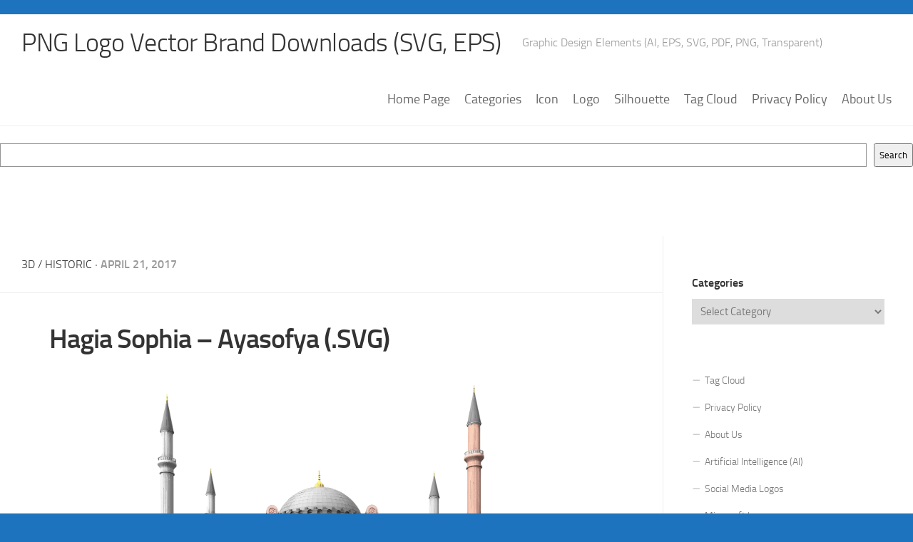

--- FILE ---
content_type: text/html; charset=utf-8
request_url: https://www.google.com/recaptcha/api2/aframe
body_size: 268
content:
<!DOCTYPE HTML><html><head><meta http-equiv="content-type" content="text/html; charset=UTF-8"></head><body><script nonce="mUWLiU8lk5ZuJfUUgP19-Q">/** Anti-fraud and anti-abuse applications only. See google.com/recaptcha */ try{var clients={'sodar':'https://pagead2.googlesyndication.com/pagead/sodar?'};window.addEventListener("message",function(a){try{if(a.source===window.parent){var b=JSON.parse(a.data);var c=clients[b['id']];if(c){var d=document.createElement('img');d.src=c+b['params']+'&rc='+(localStorage.getItem("rc::a")?sessionStorage.getItem("rc::b"):"");window.document.body.appendChild(d);sessionStorage.setItem("rc::e",parseInt(sessionStorage.getItem("rc::e")||0)+1);localStorage.setItem("rc::h",'1768724219678');}}}catch(b){}});window.parent.postMessage("_grecaptcha_ready", "*");}catch(b){}</script></body></html>